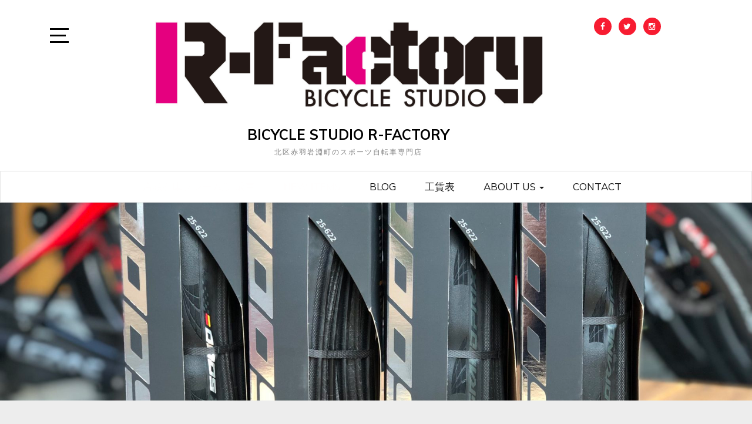

--- FILE ---
content_type: text/html; charset=UTF-8
request_url: https://r-factory46.com/2019/02/10/continental-gp5000/
body_size: 20238
content:
<!doctype html>
<html dir="ltr" lang="ja" prefix="og: https://ogp.me/ns#">

<head>
	<meta charset="UTF-8">
	<link rel="profile" href="http://gmpg.org/xfn/11">
    <meta http-equiv="X-UA-Compatible" content="IE=edge">
    <meta name="viewport" content="width=device-width, initial-scale=1">
	<title>Continental “GP5000” | BICYCLE STUDIO R-FACTORY</title>
	<style>img:is([sizes="auto" i], [sizes^="auto," i]) { contain-intrinsic-size: 3000px 1500px }</style>
	
		<!-- All in One SEO 4.8.7 - aioseo.com -->
	<meta name="robots" content="max-image-preview:large" />
	<meta name="author" content="Taiki_Endo"/>
	<link rel="canonical" href="https://r-factory46.com/2019/02/10/continental-gp5000/" />
	<meta name="generator" content="All in One SEO (AIOSEO) 4.8.7" />
		<meta property="og:locale" content="ja_JP" />
		<meta property="og:site_name" content="BICYCLE STUDIO R-FACTORY" />
		<meta property="og:type" content="article" />
		<meta property="og:title" content="Continental “GP5000” | BICYCLE STUDIO R-FACTORY" />
		<meta property="og:url" content="https://r-factory46.com/2019/02/10/continental-gp5000/" />
		<meta property="og:image" content="https://r-factory46.com/wp-content/uploads/2019/02/img_5366.jpg" />
		<meta property="og:image:secure_url" content="https://r-factory46.com/wp-content/uploads/2019/02/img_5366.jpg" />
		<meta property="og:image:width" content="4032" />
		<meta property="og:image:height" content="3024" />
		<meta property="article:published_time" content="2019-02-10T00:43:35+00:00" />
		<meta property="article:modified_time" content="2019-02-10T00:43:35+00:00" />
		<meta name="twitter:card" content="summary_large_image" />
		<meta name="twitter:title" content="Continental “GP5000” | BICYCLE STUDIO R-FACTORY" />
		<meta name="twitter:image" content="https://r-factory46.com/wp-content/uploads/2019/02/img_5366.jpg" />
		<script type="application/ld+json" class="aioseo-schema">
			{"@context":"https:\/\/schema.org","@graph":[{"@type":"Article","@id":"https:\/\/r-factory46.com\/2019\/02\/10\/continental-gp5000\/#article","name":"Continental \u201cGP5000\u201d | BICYCLE STUDIO R-FACTORY","headline":"Continental &#8220;GP5000&#8221;","author":{"@id":"https:\/\/r-factory46.com\/author\/taiki_endo\/#author"},"publisher":{"@id":"https:\/\/r-factory46.com\/#organization"},"image":{"@type":"ImageObject","url":"https:\/\/r-factory46.com\/wp-content\/uploads\/2019\/02\/img_5366.jpg","width":4032,"height":3024},"datePublished":"2019-02-10T09:43:35+09:00","dateModified":"2019-02-10T09:43:35+09:00","inLanguage":"ja","mainEntityOfPage":{"@id":"https:\/\/r-factory46.com\/2019\/02\/10\/continental-gp5000\/#webpage"},"isPartOf":{"@id":"https:\/\/r-factory46.com\/2019\/02\/10\/continental-gp5000\/#webpage"},"articleSection":"\u30bf\u30a4\u30e4, \u65b0\u7740\uff06\u518d\u5165\u8377, \u6a5f\u6750, \u30b3\u30f3\u30c1\u30cd\u30f3\u30bf\u30eb, \u30ed\u30fc\u30c9\u30d0\u30a4\u30af, \u30ed\u30fc\u30c9\u30ec\u30fc\u30b5\u30fc, \u5317\u533a, \u6771\u4eac, \u81ea\u8ee2\u8eca, \u81ea\u8ee2\u8eca\u5c4b, \u8d64\u7fbd"},{"@type":"BreadcrumbList","@id":"https:\/\/r-factory46.com\/2019\/02\/10\/continental-gp5000\/#breadcrumblist","itemListElement":[{"@type":"ListItem","@id":"https:\/\/r-factory46.com#listItem","position":1,"name":"\u30db\u30fc\u30e0","item":"https:\/\/r-factory46.com","nextItem":{"@type":"ListItem","@id":"https:\/\/r-factory46.com\/category\/%e6%a9%9f%e6%9d%90\/#listItem","name":"\u6a5f\u6750"}},{"@type":"ListItem","@id":"https:\/\/r-factory46.com\/category\/%e6%a9%9f%e6%9d%90\/#listItem","position":2,"name":"\u6a5f\u6750","item":"https:\/\/r-factory46.com\/category\/%e6%a9%9f%e6%9d%90\/","nextItem":{"@type":"ListItem","@id":"https:\/\/r-factory46.com\/2019\/02\/10\/continental-gp5000\/#listItem","name":"Continental &#8220;GP5000&#8221;"},"previousItem":{"@type":"ListItem","@id":"https:\/\/r-factory46.com#listItem","name":"\u30db\u30fc\u30e0"}},{"@type":"ListItem","@id":"https:\/\/r-factory46.com\/2019\/02\/10\/continental-gp5000\/#listItem","position":3,"name":"Continental &#8220;GP5000&#8221;","previousItem":{"@type":"ListItem","@id":"https:\/\/r-factory46.com\/category\/%e6%a9%9f%e6%9d%90\/#listItem","name":"\u6a5f\u6750"}}]},{"@type":"Organization","@id":"https:\/\/r-factory46.com\/#organization","name":"BICYCLE STUDIO R-FACTORY","description":"\u5317\u533a\u8d64\u7fbd\u5ca9\u6df5\u753a\u306e\u30b9\u30dd\u30fc\u30c4\u81ea\u8ee2\u8eca\u5c02\u9580\u5e97","url":"https:\/\/r-factory46.com\/","logo":{"@type":"ImageObject","url":"https:\/\/r-factory46.com\/wp-content\/uploads\/2018\/03\/cropped-A30AA92A-E3B3-4DC7-B9E6-96DDEE040A65.jpeg","@id":"https:\/\/r-factory46.com\/2019\/02\/10\/continental-gp5000\/#organizationLogo","width":1484,"height":375},"image":{"@id":"https:\/\/r-factory46.com\/2019\/02\/10\/continental-gp5000\/#organizationLogo"}},{"@type":"Person","@id":"https:\/\/r-factory46.com\/author\/taiki_endo\/#author","url":"https:\/\/r-factory46.com\/author\/taiki_endo\/","name":"Taiki_Endo","image":{"@type":"ImageObject","@id":"https:\/\/r-factory46.com\/2019\/02\/10\/continental-gp5000\/#authorImage","url":"https:\/\/secure.gravatar.com\/avatar\/5a4dda46b9f8ea100d4161593826a3ae952573aa68c7ac00b8ba78cbbc2a4307?s=96&d=mm&r=g","width":96,"height":96,"caption":"Taiki_Endo"}},{"@type":"WebPage","@id":"https:\/\/r-factory46.com\/2019\/02\/10\/continental-gp5000\/#webpage","url":"https:\/\/r-factory46.com\/2019\/02\/10\/continental-gp5000\/","name":"Continental \u201cGP5000\u201d | BICYCLE STUDIO R-FACTORY","inLanguage":"ja","isPartOf":{"@id":"https:\/\/r-factory46.com\/#website"},"breadcrumb":{"@id":"https:\/\/r-factory46.com\/2019\/02\/10\/continental-gp5000\/#breadcrumblist"},"author":{"@id":"https:\/\/r-factory46.com\/author\/taiki_endo\/#author"},"creator":{"@id":"https:\/\/r-factory46.com\/author\/taiki_endo\/#author"},"image":{"@type":"ImageObject","url":"https:\/\/r-factory46.com\/wp-content\/uploads\/2019\/02\/img_5366.jpg","@id":"https:\/\/r-factory46.com\/2019\/02\/10\/continental-gp5000\/#mainImage","width":4032,"height":3024},"primaryImageOfPage":{"@id":"https:\/\/r-factory46.com\/2019\/02\/10\/continental-gp5000\/#mainImage"},"datePublished":"2019-02-10T09:43:35+09:00","dateModified":"2019-02-10T09:43:35+09:00"},{"@type":"WebSite","@id":"https:\/\/r-factory46.com\/#website","url":"https:\/\/r-factory46.com\/","name":"BICYCLE STUDIO R-FACTORY","description":"\u5317\u533a\u8d64\u7fbd\u5ca9\u6df5\u753a\u306e\u30b9\u30dd\u30fc\u30c4\u81ea\u8ee2\u8eca\u5c02\u9580\u5e97","inLanguage":"ja","publisher":{"@id":"https:\/\/r-factory46.com\/#organization"}}]}
		</script>
		<!-- All in One SEO -->

<link rel='dns-prefetch' href='//webfonts.xserver.jp' />
<link rel='dns-prefetch' href='//static.addtoany.com' />
<link rel='dns-prefetch' href='//secure.gravatar.com' />
<link rel='dns-prefetch' href='//stats.wp.com' />
<link rel='dns-prefetch' href='//fonts.googleapis.com' />
<link rel='dns-prefetch' href='//v0.wordpress.com' />
<link rel='preconnect' href='//c0.wp.com' />
<link rel="alternate" type="application/rss+xml" title="BICYCLE STUDIO R-FACTORY &raquo; フィード" href="https://r-factory46.com/feed/" />
<link rel="alternate" type="application/rss+xml" title="BICYCLE STUDIO R-FACTORY &raquo; コメントフィード" href="https://r-factory46.com/comments/feed/" />
<script type="text/javascript">
/* <![CDATA[ */
window._wpemojiSettings = {"baseUrl":"https:\/\/s.w.org\/images\/core\/emoji\/16.0.1\/72x72\/","ext":".png","svgUrl":"https:\/\/s.w.org\/images\/core\/emoji\/16.0.1\/svg\/","svgExt":".svg","source":{"concatemoji":"https:\/\/r-factory46.com\/wp-includes\/js\/wp-emoji-release.min.js?ver=6.8.3"}};
/*! This file is auto-generated */
!function(s,n){var o,i,e;function c(e){try{var t={supportTests:e,timestamp:(new Date).valueOf()};sessionStorage.setItem(o,JSON.stringify(t))}catch(e){}}function p(e,t,n){e.clearRect(0,0,e.canvas.width,e.canvas.height),e.fillText(t,0,0);var t=new Uint32Array(e.getImageData(0,0,e.canvas.width,e.canvas.height).data),a=(e.clearRect(0,0,e.canvas.width,e.canvas.height),e.fillText(n,0,0),new Uint32Array(e.getImageData(0,0,e.canvas.width,e.canvas.height).data));return t.every(function(e,t){return e===a[t]})}function u(e,t){e.clearRect(0,0,e.canvas.width,e.canvas.height),e.fillText(t,0,0);for(var n=e.getImageData(16,16,1,1),a=0;a<n.data.length;a++)if(0!==n.data[a])return!1;return!0}function f(e,t,n,a){switch(t){case"flag":return n(e,"\ud83c\udff3\ufe0f\u200d\u26a7\ufe0f","\ud83c\udff3\ufe0f\u200b\u26a7\ufe0f")?!1:!n(e,"\ud83c\udde8\ud83c\uddf6","\ud83c\udde8\u200b\ud83c\uddf6")&&!n(e,"\ud83c\udff4\udb40\udc67\udb40\udc62\udb40\udc65\udb40\udc6e\udb40\udc67\udb40\udc7f","\ud83c\udff4\u200b\udb40\udc67\u200b\udb40\udc62\u200b\udb40\udc65\u200b\udb40\udc6e\u200b\udb40\udc67\u200b\udb40\udc7f");case"emoji":return!a(e,"\ud83e\udedf")}return!1}function g(e,t,n,a){var r="undefined"!=typeof WorkerGlobalScope&&self instanceof WorkerGlobalScope?new OffscreenCanvas(300,150):s.createElement("canvas"),o=r.getContext("2d",{willReadFrequently:!0}),i=(o.textBaseline="top",o.font="600 32px Arial",{});return e.forEach(function(e){i[e]=t(o,e,n,a)}),i}function t(e){var t=s.createElement("script");t.src=e,t.defer=!0,s.head.appendChild(t)}"undefined"!=typeof Promise&&(o="wpEmojiSettingsSupports",i=["flag","emoji"],n.supports={everything:!0,everythingExceptFlag:!0},e=new Promise(function(e){s.addEventListener("DOMContentLoaded",e,{once:!0})}),new Promise(function(t){var n=function(){try{var e=JSON.parse(sessionStorage.getItem(o));if("object"==typeof e&&"number"==typeof e.timestamp&&(new Date).valueOf()<e.timestamp+604800&&"object"==typeof e.supportTests)return e.supportTests}catch(e){}return null}();if(!n){if("undefined"!=typeof Worker&&"undefined"!=typeof OffscreenCanvas&&"undefined"!=typeof URL&&URL.createObjectURL&&"undefined"!=typeof Blob)try{var e="postMessage("+g.toString()+"("+[JSON.stringify(i),f.toString(),p.toString(),u.toString()].join(",")+"));",a=new Blob([e],{type:"text/javascript"}),r=new Worker(URL.createObjectURL(a),{name:"wpTestEmojiSupports"});return void(r.onmessage=function(e){c(n=e.data),r.terminate(),t(n)})}catch(e){}c(n=g(i,f,p,u))}t(n)}).then(function(e){for(var t in e)n.supports[t]=e[t],n.supports.everything=n.supports.everything&&n.supports[t],"flag"!==t&&(n.supports.everythingExceptFlag=n.supports.everythingExceptFlag&&n.supports[t]);n.supports.everythingExceptFlag=n.supports.everythingExceptFlag&&!n.supports.flag,n.DOMReady=!1,n.readyCallback=function(){n.DOMReady=!0}}).then(function(){return e}).then(function(){var e;n.supports.everything||(n.readyCallback(),(e=n.source||{}).concatemoji?t(e.concatemoji):e.wpemoji&&e.twemoji&&(t(e.twemoji),t(e.wpemoji)))}))}((window,document),window._wpemojiSettings);
/* ]]> */
</script>
<style id='wp-emoji-styles-inline-css' type='text/css'>

	img.wp-smiley, img.emoji {
		display: inline !important;
		border: none !important;
		box-shadow: none !important;
		height: 1em !important;
		width: 1em !important;
		margin: 0 0.07em !important;
		vertical-align: -0.1em !important;
		background: none !important;
		padding: 0 !important;
	}
</style>
<link rel='stylesheet' id='wp-block-library-css' href='https://c0.wp.com/c/6.8.3/wp-includes/css/dist/block-library/style.min.css' type='text/css' media='all' />
<style id='classic-theme-styles-inline-css' type='text/css'>
/*! This file is auto-generated */
.wp-block-button__link{color:#fff;background-color:#32373c;border-radius:9999px;box-shadow:none;text-decoration:none;padding:calc(.667em + 2px) calc(1.333em + 2px);font-size:1.125em}.wp-block-file__button{background:#32373c;color:#fff;text-decoration:none}
</style>
<link rel='stylesheet' id='mediaelement-css' href='https://c0.wp.com/c/6.8.3/wp-includes/js/mediaelement/mediaelementplayer-legacy.min.css' type='text/css' media='all' />
<link rel='stylesheet' id='wp-mediaelement-css' href='https://c0.wp.com/c/6.8.3/wp-includes/js/mediaelement/wp-mediaelement.min.css' type='text/css' media='all' />
<style id='jetpack-sharing-buttons-style-inline-css' type='text/css'>
.jetpack-sharing-buttons__services-list{display:flex;flex-direction:row;flex-wrap:wrap;gap:0;list-style-type:none;margin:5px;padding:0}.jetpack-sharing-buttons__services-list.has-small-icon-size{font-size:12px}.jetpack-sharing-buttons__services-list.has-normal-icon-size{font-size:16px}.jetpack-sharing-buttons__services-list.has-large-icon-size{font-size:24px}.jetpack-sharing-buttons__services-list.has-huge-icon-size{font-size:36px}@media print{.jetpack-sharing-buttons__services-list{display:none!important}}.editor-styles-wrapper .wp-block-jetpack-sharing-buttons{gap:0;padding-inline-start:0}ul.jetpack-sharing-buttons__services-list.has-background{padding:1.25em 2.375em}
</style>
<style id='global-styles-inline-css' type='text/css'>
:root{--wp--preset--aspect-ratio--square: 1;--wp--preset--aspect-ratio--4-3: 4/3;--wp--preset--aspect-ratio--3-4: 3/4;--wp--preset--aspect-ratio--3-2: 3/2;--wp--preset--aspect-ratio--2-3: 2/3;--wp--preset--aspect-ratio--16-9: 16/9;--wp--preset--aspect-ratio--9-16: 9/16;--wp--preset--color--black: #000000;--wp--preset--color--cyan-bluish-gray: #abb8c3;--wp--preset--color--white: #ffffff;--wp--preset--color--pale-pink: #f78da7;--wp--preset--color--vivid-red: #cf2e2e;--wp--preset--color--luminous-vivid-orange: #ff6900;--wp--preset--color--luminous-vivid-amber: #fcb900;--wp--preset--color--light-green-cyan: #7bdcb5;--wp--preset--color--vivid-green-cyan: #00d084;--wp--preset--color--pale-cyan-blue: #8ed1fc;--wp--preset--color--vivid-cyan-blue: #0693e3;--wp--preset--color--vivid-purple: #9b51e0;--wp--preset--gradient--vivid-cyan-blue-to-vivid-purple: linear-gradient(135deg,rgba(6,147,227,1) 0%,rgb(155,81,224) 100%);--wp--preset--gradient--light-green-cyan-to-vivid-green-cyan: linear-gradient(135deg,rgb(122,220,180) 0%,rgb(0,208,130) 100%);--wp--preset--gradient--luminous-vivid-amber-to-luminous-vivid-orange: linear-gradient(135deg,rgba(252,185,0,1) 0%,rgba(255,105,0,1) 100%);--wp--preset--gradient--luminous-vivid-orange-to-vivid-red: linear-gradient(135deg,rgba(255,105,0,1) 0%,rgb(207,46,46) 100%);--wp--preset--gradient--very-light-gray-to-cyan-bluish-gray: linear-gradient(135deg,rgb(238,238,238) 0%,rgb(169,184,195) 100%);--wp--preset--gradient--cool-to-warm-spectrum: linear-gradient(135deg,rgb(74,234,220) 0%,rgb(151,120,209) 20%,rgb(207,42,186) 40%,rgb(238,44,130) 60%,rgb(251,105,98) 80%,rgb(254,248,76) 100%);--wp--preset--gradient--blush-light-purple: linear-gradient(135deg,rgb(255,206,236) 0%,rgb(152,150,240) 100%);--wp--preset--gradient--blush-bordeaux: linear-gradient(135deg,rgb(254,205,165) 0%,rgb(254,45,45) 50%,rgb(107,0,62) 100%);--wp--preset--gradient--luminous-dusk: linear-gradient(135deg,rgb(255,203,112) 0%,rgb(199,81,192) 50%,rgb(65,88,208) 100%);--wp--preset--gradient--pale-ocean: linear-gradient(135deg,rgb(255,245,203) 0%,rgb(182,227,212) 50%,rgb(51,167,181) 100%);--wp--preset--gradient--electric-grass: linear-gradient(135deg,rgb(202,248,128) 0%,rgb(113,206,126) 100%);--wp--preset--gradient--midnight: linear-gradient(135deg,rgb(2,3,129) 0%,rgb(40,116,252) 100%);--wp--preset--font-size--small: 13px;--wp--preset--font-size--medium: 20px;--wp--preset--font-size--large: 36px;--wp--preset--font-size--x-large: 42px;--wp--preset--spacing--20: 0.44rem;--wp--preset--spacing--30: 0.67rem;--wp--preset--spacing--40: 1rem;--wp--preset--spacing--50: 1.5rem;--wp--preset--spacing--60: 2.25rem;--wp--preset--spacing--70: 3.38rem;--wp--preset--spacing--80: 5.06rem;--wp--preset--shadow--natural: 6px 6px 9px rgba(0, 0, 0, 0.2);--wp--preset--shadow--deep: 12px 12px 50px rgba(0, 0, 0, 0.4);--wp--preset--shadow--sharp: 6px 6px 0px rgba(0, 0, 0, 0.2);--wp--preset--shadow--outlined: 6px 6px 0px -3px rgba(255, 255, 255, 1), 6px 6px rgba(0, 0, 0, 1);--wp--preset--shadow--crisp: 6px 6px 0px rgba(0, 0, 0, 1);}:where(.is-layout-flex){gap: 0.5em;}:where(.is-layout-grid){gap: 0.5em;}body .is-layout-flex{display: flex;}.is-layout-flex{flex-wrap: wrap;align-items: center;}.is-layout-flex > :is(*, div){margin: 0;}body .is-layout-grid{display: grid;}.is-layout-grid > :is(*, div){margin: 0;}:where(.wp-block-columns.is-layout-flex){gap: 2em;}:where(.wp-block-columns.is-layout-grid){gap: 2em;}:where(.wp-block-post-template.is-layout-flex){gap: 1.25em;}:where(.wp-block-post-template.is-layout-grid){gap: 1.25em;}.has-black-color{color: var(--wp--preset--color--black) !important;}.has-cyan-bluish-gray-color{color: var(--wp--preset--color--cyan-bluish-gray) !important;}.has-white-color{color: var(--wp--preset--color--white) !important;}.has-pale-pink-color{color: var(--wp--preset--color--pale-pink) !important;}.has-vivid-red-color{color: var(--wp--preset--color--vivid-red) !important;}.has-luminous-vivid-orange-color{color: var(--wp--preset--color--luminous-vivid-orange) !important;}.has-luminous-vivid-amber-color{color: var(--wp--preset--color--luminous-vivid-amber) !important;}.has-light-green-cyan-color{color: var(--wp--preset--color--light-green-cyan) !important;}.has-vivid-green-cyan-color{color: var(--wp--preset--color--vivid-green-cyan) !important;}.has-pale-cyan-blue-color{color: var(--wp--preset--color--pale-cyan-blue) !important;}.has-vivid-cyan-blue-color{color: var(--wp--preset--color--vivid-cyan-blue) !important;}.has-vivid-purple-color{color: var(--wp--preset--color--vivid-purple) !important;}.has-black-background-color{background-color: var(--wp--preset--color--black) !important;}.has-cyan-bluish-gray-background-color{background-color: var(--wp--preset--color--cyan-bluish-gray) !important;}.has-white-background-color{background-color: var(--wp--preset--color--white) !important;}.has-pale-pink-background-color{background-color: var(--wp--preset--color--pale-pink) !important;}.has-vivid-red-background-color{background-color: var(--wp--preset--color--vivid-red) !important;}.has-luminous-vivid-orange-background-color{background-color: var(--wp--preset--color--luminous-vivid-orange) !important;}.has-luminous-vivid-amber-background-color{background-color: var(--wp--preset--color--luminous-vivid-amber) !important;}.has-light-green-cyan-background-color{background-color: var(--wp--preset--color--light-green-cyan) !important;}.has-vivid-green-cyan-background-color{background-color: var(--wp--preset--color--vivid-green-cyan) !important;}.has-pale-cyan-blue-background-color{background-color: var(--wp--preset--color--pale-cyan-blue) !important;}.has-vivid-cyan-blue-background-color{background-color: var(--wp--preset--color--vivid-cyan-blue) !important;}.has-vivid-purple-background-color{background-color: var(--wp--preset--color--vivid-purple) !important;}.has-black-border-color{border-color: var(--wp--preset--color--black) !important;}.has-cyan-bluish-gray-border-color{border-color: var(--wp--preset--color--cyan-bluish-gray) !important;}.has-white-border-color{border-color: var(--wp--preset--color--white) !important;}.has-pale-pink-border-color{border-color: var(--wp--preset--color--pale-pink) !important;}.has-vivid-red-border-color{border-color: var(--wp--preset--color--vivid-red) !important;}.has-luminous-vivid-orange-border-color{border-color: var(--wp--preset--color--luminous-vivid-orange) !important;}.has-luminous-vivid-amber-border-color{border-color: var(--wp--preset--color--luminous-vivid-amber) !important;}.has-light-green-cyan-border-color{border-color: var(--wp--preset--color--light-green-cyan) !important;}.has-vivid-green-cyan-border-color{border-color: var(--wp--preset--color--vivid-green-cyan) !important;}.has-pale-cyan-blue-border-color{border-color: var(--wp--preset--color--pale-cyan-blue) !important;}.has-vivid-cyan-blue-border-color{border-color: var(--wp--preset--color--vivid-cyan-blue) !important;}.has-vivid-purple-border-color{border-color: var(--wp--preset--color--vivid-purple) !important;}.has-vivid-cyan-blue-to-vivid-purple-gradient-background{background: var(--wp--preset--gradient--vivid-cyan-blue-to-vivid-purple) !important;}.has-light-green-cyan-to-vivid-green-cyan-gradient-background{background: var(--wp--preset--gradient--light-green-cyan-to-vivid-green-cyan) !important;}.has-luminous-vivid-amber-to-luminous-vivid-orange-gradient-background{background: var(--wp--preset--gradient--luminous-vivid-amber-to-luminous-vivid-orange) !important;}.has-luminous-vivid-orange-to-vivid-red-gradient-background{background: var(--wp--preset--gradient--luminous-vivid-orange-to-vivid-red) !important;}.has-very-light-gray-to-cyan-bluish-gray-gradient-background{background: var(--wp--preset--gradient--very-light-gray-to-cyan-bluish-gray) !important;}.has-cool-to-warm-spectrum-gradient-background{background: var(--wp--preset--gradient--cool-to-warm-spectrum) !important;}.has-blush-light-purple-gradient-background{background: var(--wp--preset--gradient--blush-light-purple) !important;}.has-blush-bordeaux-gradient-background{background: var(--wp--preset--gradient--blush-bordeaux) !important;}.has-luminous-dusk-gradient-background{background: var(--wp--preset--gradient--luminous-dusk) !important;}.has-pale-ocean-gradient-background{background: var(--wp--preset--gradient--pale-ocean) !important;}.has-electric-grass-gradient-background{background: var(--wp--preset--gradient--electric-grass) !important;}.has-midnight-gradient-background{background: var(--wp--preset--gradient--midnight) !important;}.has-small-font-size{font-size: var(--wp--preset--font-size--small) !important;}.has-medium-font-size{font-size: var(--wp--preset--font-size--medium) !important;}.has-large-font-size{font-size: var(--wp--preset--font-size--large) !important;}.has-x-large-font-size{font-size: var(--wp--preset--font-size--x-large) !important;}
:where(.wp-block-post-template.is-layout-flex){gap: 1.25em;}:where(.wp-block-post-template.is-layout-grid){gap: 1.25em;}
:where(.wp-block-columns.is-layout-flex){gap: 2em;}:where(.wp-block-columns.is-layout-grid){gap: 2em;}
:root :where(.wp-block-pullquote){font-size: 1.5em;line-height: 1.6;}
</style>
<link rel='stylesheet' id='biz-cal-style-css' href='https://r-factory46.com/wp-content/plugins/biz-calendar/biz-cal.css?ver=2.2.0' type='text/css' media='all' />
<link rel='stylesheet' id='contact-form-7-css' href='https://r-factory46.com/wp-content/plugins/contact-form-7/includes/css/styles.css?ver=5.7.7' type='text/css' media='all' />
<link rel='stylesheet' id='pz-linkcard-css' href='//r-factory46.com/wp-content/uploads/pz-linkcard/style.css?ver=2.5.5.1' type='text/css' media='all' />
<link rel='stylesheet' id='ez-toc-css' href='https://r-factory46.com/wp-content/plugins/easy-table-of-contents/assets/css/screen.min.css?ver=2.0.76' type='text/css' media='all' />
<style id='ez-toc-inline-css' type='text/css'>
div#ez-toc-container .ez-toc-title {font-size: 100%;}div#ez-toc-container .ez-toc-title {font-weight: 500;}div#ez-toc-container ul li , div#ez-toc-container ul li a {font-size: 80%;}div#ez-toc-container ul li , div#ez-toc-container ul li a {font-weight: 500;}div#ez-toc-container nav ul ul li {font-size: 90%;}
.ez-toc-container-direction {direction: ltr;}.ez-toc-counter ul {direction: ltr;counter-reset: item ;}.ez-toc-counter nav ul li a::before {content: counter(item, numeric) '. ';margin-right: .2em; counter-increment: item;flex-grow: 0;flex-shrink: 0;float: left; }.ez-toc-widget-direction {direction: ltr;}.ez-toc-widget-container ul {direction: ltr;counter-reset: item ;}.ez-toc-widget-container nav ul li a::before {content: counter(item, numeric) '. ';margin-right: .2em; counter-increment: item;flex-grow: 0;flex-shrink: 0;float: left; }
</style>
<link rel='stylesheet' id='mamahack_style-css' href='https://r-factory46.com/wp-content/plugins/like-me-if-you-like-this-article/css/mamahack.css?ver=6.8.3' type='text/css' media='all' />
<link rel='stylesheet' id='bootstrap-css' href='https://r-factory46.com/wp-content/themes/marinate/css/bootstrap.css?ver=6.8.3' type='text/css' media='all' />
<link rel='stylesheet' id='font-awesome-css' href='https://r-factory46.com/wp-content/themes/marinate/css/font-awesome.css?ver=6.8.3' type='text/css' media='all' />
<link rel='stylesheet' id='pushy-css' href='https://r-factory46.com/wp-content/themes/marinate/css/pushy.css?ver=6.8.3' type='text/css' media='all' />
<link rel='stylesheet' id='marinate-style-css' href='https://r-factory46.com/wp-content/themes/marinate/style.css?ver=6.8.3' type='text/css' media='all' />
<link rel='stylesheet' id='marinate-fonts-css' href='https://fonts.googleapis.com/css?family=Muli%3A400%2C400i%2C700%2C700i%7CNunito%3A400%2C600%2C700&#038;subset=latin%2Clatin-ext' type='text/css' media='all' />
<style id='jetpack_facebook_likebox-inline-css' type='text/css'>
.widget_facebook_likebox {
	overflow: hidden;
}

</style>
<link rel='stylesheet' id='addtoany-css' href='https://r-factory46.com/wp-content/plugins/add-to-any/addtoany.min.css?ver=1.16' type='text/css' media='all' />
<script type="text/javascript" src="https://c0.wp.com/c/6.8.3/wp-includes/js/jquery/jquery.min.js" id="jquery-core-js"></script>
<script type="text/javascript" src="https://c0.wp.com/c/6.8.3/wp-includes/js/jquery/jquery-migrate.min.js" id="jquery-migrate-js"></script>
<script type="text/javascript" src="//webfonts.xserver.jp/js/xserverv3.js?fadein=0&amp;ver=2.0.8" id="typesquare_std-js"></script>
<script type="text/javascript" id="addtoany-core-js-before">
/* <![CDATA[ */
window.a2a_config=window.a2a_config||{};a2a_config.callbacks=[];a2a_config.overlays=[];a2a_config.templates={};a2a_localize = {
	Share: "共有",
	Save: "ブックマーク",
	Subscribe: "購読",
	Email: "メール",
	Bookmark: "ブックマーク",
	ShowAll: "すべて表示する",
	ShowLess: "小さく表示する",
	FindServices: "サービスを探す",
	FindAnyServiceToAddTo: "追加するサービスを今すぐ探す",
	PoweredBy: "Powered by",
	ShareViaEmail: "メールでシェアする",
	SubscribeViaEmail: "メールで購読する",
	BookmarkInYourBrowser: "ブラウザにブックマーク",
	BookmarkInstructions: "このページをブックマークするには、 Ctrl+D または \u2318+D を押下。",
	AddToYourFavorites: "お気に入りに追加",
	SendFromWebOrProgram: "任意のメールアドレスまたはメールプログラムから送信",
	EmailProgram: "メールプログラム",
	More: "詳細&#8230;",
	ThanksForSharing: "共有ありがとうございます !",
	ThanksForFollowing: "フォローありがとうございます !"
};
/* ]]> */
</script>
<script type="text/javascript" defer src="https://static.addtoany.com/menu/page.js" id="addtoany-core-js"></script>
<script type="text/javascript" defer src="https://r-factory46.com/wp-content/plugins/add-to-any/addtoany.min.js?ver=1.1" id="addtoany-jquery-js"></script>
<script type="text/javascript" id="biz-cal-script-js-extra">
/* <![CDATA[ */
var bizcalOptions = {"holiday_title":"\u5b9a\u4f11\u65e5","tue":"on","wed":"on","temp_holidays":"","temp_weekdays":"","eventday_title":"\u795d\u65e5\u55b6\u696d\u6642\u9593","eventday_url":"","eventdays":"2023-04-29\r\n2023-04-30\r\n2023-05-01\r\n2023-05-04\r\n2023-05-05\r\n2023-05-06\r\n2023-5-07\r\n","month_limit":"\u5236\u9650\u306a\u3057","nextmonthlimit":"12","prevmonthlimit":"12","plugindir":"https:\/\/r-factory46.com\/wp-content\/plugins\/biz-calendar\/","national_holiday":""};
/* ]]> */
</script>
<script type="text/javascript" src="https://r-factory46.com/wp-content/plugins/biz-calendar/calendar.js?ver=2.2.0" id="biz-cal-script-js"></script>
<link rel="https://api.w.org/" href="https://r-factory46.com/wp-json/" /><link rel="alternate" title="JSON" type="application/json" href="https://r-factory46.com/wp-json/wp/v2/posts/6723" /><link rel="EditURI" type="application/rsd+xml" title="RSD" href="https://r-factory46.com/xmlrpc.php?rsd" />
<meta name="generator" content="WordPress 6.8.3" />
<link rel='shortlink' href='https://wp.me/p9MA5c-1Kr' />
<link rel="alternate" title="oEmbed (JSON)" type="application/json+oembed" href="https://r-factory46.com/wp-json/oembed/1.0/embed?url=https%3A%2F%2Fr-factory46.com%2F2019%2F02%2F10%2Fcontinental-gp5000%2F" />
<link rel="alternate" title="oEmbed (XML)" type="text/xml+oembed" href="https://r-factory46.com/wp-json/oembed/1.0/embed?url=https%3A%2F%2Fr-factory46.com%2F2019%2F02%2F10%2Fcontinental-gp5000%2F&#038;format=xml" />
	<style>img#wpstats{display:none}</style>
		<style type="text/css" id="custom-background-css">
body.custom-background { background-color: #ededed; }
</style>
		<style type="text/css">
		/*<!-- rtoc -->*/
		.rtoc-mokuji-content {
			background-color: ;
		}

		.rtoc-mokuji-content.frame1 {
			border: 1px solid ;
		}

		.rtoc-mokuji-content #rtoc-mokuji-title {
			color: ;
		}

		.rtoc-mokuji-content .rtoc-mokuji li>a {
			color: ;
		}

		.rtoc-mokuji-content .mokuji_ul.level-1>.rtoc-item::before {
			background-color:  !important;
		}

		.rtoc-mokuji-content .mokuji_ul.level-2>.rtoc-item::before {
			background-color:  !important;
		}

		.rtoc-mokuji-content.frame2::before,
		.rtoc-mokuji-content.frame3,
		.rtoc-mokuji-content.frame4,
		.rtoc-mokuji-content.frame5 {
			border-color:  !important;
		}

		.rtoc-mokuji-content.frame5::before,
		.rtoc-mokuji-content.frame5::after {
			background-color: ;
		}

		.widget_block #rtoc-mokuji-widget-wrapper .rtoc-mokuji.level-1 .rtoc-item.rtoc-current:after,
		.widget #rtoc-mokuji-widget-wrapper .rtoc-mokuji.level-1 .rtoc-item.rtoc-current:after,
		#scrollad #rtoc-mokuji-widget-wrapper .rtoc-mokuji.level-1 .rtoc-item.rtoc-current:after,
		#sideBarTracking #rtoc-mokuji-widget-wrapper .rtoc-mokuji.level-1 .rtoc-item.rtoc-current:after {
			background-color:  !important;
		}

		.cls-1,
		.cls-2 {
			stroke: ;
		}

		.rtoc-mokuji-content .decimal_ol.level-2>.rtoc-item::before,
		.rtoc-mokuji-content .mokuji_ol.level-2>.rtoc-item::before,
		.rtoc-mokuji-content .decimal_ol.level-2>.rtoc-item::after,
		.rtoc-mokuji-content .decimal_ol.level-2>.rtoc-item::after {
			color: ;
			background-color: ;
		}

		.rtoc-mokuji-content .rtoc-mokuji.level-1>.rtoc-item::before {
			color: ;
		}

		.rtoc-mokuji-content .decimal_ol>.rtoc-item::after {
			background-color: ;
		}

		.rtoc-mokuji-content .decimal_ol>.rtoc-item::before {
			color: ;
		}

		/*rtoc_return*/
		#rtoc_return a::before {
			background-image: url(https://r-factory46.com/wp-content/plugins/rich-table-of-content/include/../img/rtoc_return.png);
		}

		#rtoc_return a {
			background-color:  !important;
		}

		/* アクセントポイント */
		.rtoc-mokuji-content .level-1>.rtoc-item #rtocAC.accent-point::after {
			background-color: ;
		}

		.rtoc-mokuji-content .level-2>.rtoc-item #rtocAC.accent-point::after {
			background-color: ;
		}
		.rtoc-mokuji-content.frame6,
		.rtoc-mokuji-content.frame7::before,
		.rtoc-mokuji-content.frame8::before {
			border-color: ;
		}

		.rtoc-mokuji-content.frame6 #rtoc-mokuji-title,
		.rtoc-mokuji-content.frame7 #rtoc-mokuji-title::after {
			background-color: ;
		}

		#rtoc-mokuji-wrapper.rtoc-mokuji-content.rtoc_h2_timeline .mokuji_ol.level-1>.rtoc-item::after,
		#rtoc-mokuji-wrapper.rtoc-mokuji-content.rtoc_h2_timeline .level-1.decimal_ol>.rtoc-item::after,
		#rtoc-mokuji-wrapper.rtoc-mokuji-content.rtoc_h3_timeline .mokuji_ol.level-2>.rtoc-item::after,
		#rtoc-mokuji-wrapper.rtoc-mokuji-content.rtoc_h3_timeline .mokuji_ol.level-2>.rtoc-item::after,
		.rtoc-mokuji-content.frame7 #rtoc-mokuji-title span::after {
			background-color: ;
		}

		.widget #rtoc-mokuji-wrapper.rtoc-mokuji-content.frame6 #rtoc-mokuji-title {
			color: ;
			background-color: ;
		}
	</style>
	<link rel="icon" href="https://r-factory46.com/wp-content/uploads/2018/04/cropped-logo_BL-32x32.jpg" sizes="32x32" />
<link rel="icon" href="https://r-factory46.com/wp-content/uploads/2018/04/cropped-logo_BL-192x192.jpg" sizes="192x192" />
<link rel="apple-touch-icon" href="https://r-factory46.com/wp-content/uploads/2018/04/cropped-logo_BL-180x180.jpg" />
<meta name="msapplication-TileImage" content="https://r-factory46.com/wp-content/uploads/2018/04/cropped-logo_BL-270x270.jpg" />
		<style type="text/css" id="wp-custom-css">
			.blinking{
 -webkit-animation:blink 1.0s ease-in-out infinite alternate;
 -moz-animation:blink 1.0s ease-in-out infinite alternate;
 animation:blink 1.0s ease-in-out infinite alternate;
}
@-webkit-keyframes blink{
    0% {opacity:0;}
    100% {opacity:1;}
}
@-moz-keyframes blink{
    0% {opacity:0;}
    100% {opacity:1;}
}
@keyframes blink{
    0% {opacity:0;}
    100% {opacity:1;}
}

.wpcf7 select, input[type="email"], input[type="text"], input[type="tel"],
textarea {
width: 96%;
font-size: 100%;
}

input[type="submit"] {
font-size: 100%;
}


h3{
padding: 10px;
border-bottom: dashed 2px 
 #e532c4;
}

h2{
padding: 5px;
position: relative;
}
h2::after{
content: "";
width:100%;
height:6px;
position: absolute;
left: 0;
bottom: 0;
background: linear-gradient(to right, #e532c4, rgba(255,255,255,0) 100%);
}


	div.btnLeft{
	    text-align: left;
	    float: left;
	}

	div.btnRight{
    	text-align: right;
	}


/*マウスオーバー*/
a:hover{ position:relative;top:3px ;left:3px; }
a:hover img{
opacity:0.5;
filter:alpha(opacity=50);
-ms-filter: “alpha( opacity=50 )”;
}		</style>
		    
    
</head>

<body class="wp-singular post-template-default single single-post postid-6723 single-format-standard custom-background wp-custom-logo wp-theme-marinate">
<div class="site-overlay"></div>
    <div id="page" class="hfeed site">
		<a class="skip-link screen-reader-text" href="#content">Skip to content</a>
        <header class="site-header" id="masthead">
        <div class="container">        
        
        	<div class="col-lg-2 col-md-2 col-sm-1 col-xs-1 pushmenu push">
				<a id="marinate-navbtn" class="menu-btn"><span><span class="screen-reader-text">Open Sidebar</span></span></a>                
            </div>
            
             <div class="site-branding col-lg-7 col-md-7 col-sm-10 col-xs-10">
					 <a href="https://r-factory46.com/" class="custom-logo-link" rel="home"><img width="1484" height="375" src="https://r-factory46.com/wp-content/uploads/2018/03/cropped-A30AA92A-E3B3-4DC7-B9E6-96DDEE040A65.jpeg" class="custom-logo" alt="BICYCLE STUDIO R-FACTORY" decoding="async" fetchpriority="high" srcset="https://r-factory46.com/wp-content/uploads/2018/03/cropped-A30AA92A-E3B3-4DC7-B9E6-96DDEE040A65.jpeg 1484w, https://r-factory46.com/wp-content/uploads/2018/03/cropped-A30AA92A-E3B3-4DC7-B9E6-96DDEE040A65-700x177.jpeg 700w, https://r-factory46.com/wp-content/uploads/2018/03/cropped-A30AA92A-E3B3-4DC7-B9E6-96DDEE040A65-768x194.jpeg 768w, https://r-factory46.com/wp-content/uploads/2018/03/cropped-A30AA92A-E3B3-4DC7-B9E6-96DDEE040A65-1024x259.jpeg 1024w" sizes="(max-width: 1484px) 100vw, 1484px" /></a>                    <h1 class="site-title"><a href="https://r-factory46.com/" rel="home">BICYCLE STUDIO R-FACTORY</a></h1>
                                                <p class="site-description">北区赤羽岩淵町のスポーツ自転車専門店</p>
                                  </div>        
              
        	<div class="col-lg-3 col-md-3 col-sm-12 col-xs-12 hidden-xs hidden-sm">           
                
				                    <ul class="social-networks">
                        <li><a class="facebook" href="https://www.facebook.com/r.factory46/"><i class="fa fa-facebook"></i></a></li>                        <li><a class="twitter" href="https://twitter.com/r_factory46"><i class="fa fa-twitter"></i></a></li>                                                <li><a class="instagram" href="https://www.instagram.com/r_factory46/"><i class="fa fa-instagram"></i></a></li>                                            </ul>
                                    
                
            </div>              
			</div>
			<div class="clearfix"></div>	
            <nav class="navbar navbar-default main-navigation hidden-xs hidden-sm" id="site-navigation">
		        <div class="container">                    

                    <!-- Brand and toggle get grouped for better mobile display -->
                    <div class="navbar-header">
                        <button type="button" class="navbar-toggle collapsed" data-toggle="collapse" data-target="#bs-example-navbar-collapse-1" aria-expanded="false">
                        <span class="sr-only">Toggle navigation</span>
                        <span class="icon-bar"></span>
                        <span class="icon-bar"></span>
                        <span class="icon-bar"></span>
                      </button>
                    </div>

                    <!-- Collect the nav links, forms, and other content for toggling -->
                    <div class="collapse navbar-collapse text-center" id="bs-example-navbar-collapse-1">                                                                   
						  <ul id="primary-menu" class="nav navbar-nav main-nav"><li itemscope="itemscope" itemtype="https://www.schema.org/SiteNavigationElement" id="menu-item-3840" class="menu-item menu-item-type-post_type menu-item-object-page menu-item-3840"><a title="店頭在庫フレーム/完成車" href="https://r-factory46.com/newrelease/"><span class="blinking"><font color="#ff1493"><strong>店頭在庫フレーム/完成車</strong></font></span></a></li>
<li itemscope="itemscope" itemtype="https://www.schema.org/SiteNavigationElement" id="menu-item-6398" class="menu-item menu-item-type-post_type menu-item-object-page menu-item-6398"><a title="NEW ITEMS" href="https://r-factory46.com/new-items/"><span class="blinking"><font color="#ff1493"><strong>NEW ITEMS</strong></font></span></a></li>
<li itemscope="itemscope" itemtype="https://www.schema.org/SiteNavigationElement" id="menu-item-6330" class="menu-item menu-item-type-post_type menu-item-object-page menu-item-6330"><a title="BLOG" href="https://r-factory46.com/blog/">BLOG</a></li>
<li itemscope="itemscope" itemtype="https://www.schema.org/SiteNavigationElement" id="menu-item-6272" class="menu-item menu-item-type-post_type menu-item-object-page menu-item-6272"><a title="工賃表" href="https://r-factory46.com/repairpricetable/">工賃表</a></li>
<li itemscope="itemscope" itemtype="https://www.schema.org/SiteNavigationElement" id="menu-item-6348" class="menu-item menu-item-type-custom menu-item-object-custom menu-item-has-children menu-item-6348 dropdown"><a title="ABOUT US" href="#" data-toggle="dropdown" class="dropdown-toggle" aria-haspopup="true">ABOUT US <span class="caret"></span></a>
<ul role="menu" class=" dropdown-menu" >
	<li itemscope="itemscope" itemtype="https://www.schema.org/SiteNavigationElement" id="menu-item-6338" class="menu-item menu-item-type-post_type menu-item-object-page menu-item-6338"><a title="About us" href="https://r-factory46.com/aboutus/">About us</a></li>
	<li itemscope="itemscope" itemtype="https://www.schema.org/SiteNavigationElement" id="menu-item-6346" class="menu-item menu-item-type-post_type menu-item-object-page menu-item-6346"><a title="特定商取引法に基づく表記" href="https://r-factory46.com/tokusyoho/">特定商取引法に基づく表記</a></li>
	<li itemscope="itemscope" itemtype="https://www.schema.org/SiteNavigationElement" id="menu-item-6347" class="menu-item menu-item-type-post_type menu-item-object-page menu-item-6347"><a title="プライバシーポリシー" href="https://r-factory46.com/privacy/">プライバシーポリシー</a></li>
</ul>
</li>
<li itemscope="itemscope" itemtype="https://www.schema.org/SiteNavigationElement" id="menu-item-4118" class="menu-item menu-item-type-post_type menu-item-object-page menu-item-4118"><a title="CONTACT" href="https://r-factory46.com/contact/">CONTACT</a></li>
</ul>                        
                    </div>
                    <!-- /.navbar-collapse -->
                </div>
            </nav>
                <!-- /.container -->            
        </header>       
<div id="content" class="site-content">

			                <div class="post-thumbnail">
                    <img width="1900" height="500" src="https://r-factory46.com/wp-content/uploads/2019/02/img_5366-1900x500.jpg" class="img-responsive wp-post-image" alt="" decoding="async" />                </div>
            			


	<div class="container">
		<div class="row">

			<article id="post-6723" class="single-post-wrapper post-6723 post type-post status-publish format-standard has-post-thumbnail hentry category-270 category-26 category-5 tag-263 tag-16 tag-313 tag-304 tag-49 tag-22 tag-322 tag-24">               
			                        
            <div class="col-lg-8 col-md-8 col-xs-12 col-sm-12 col-lg-offset-2 col-md-offset-2">            
				<div id="primary" class="content-area">
					<main id="main" class="site-main">


					
                                <header class="entry-header">
									<h1 class="entry-title">Continental &#8220;GP5000&#8221;</h1>
                                    <div class="entry-meta">
                                        <span>
												<a href="https://r-factory46.com/category/%e3%82%bf%e3%82%a4%e3%83%a4/" rel="category tag">タイヤ</a>&nbsp;&bull;&nbsp;<a href="https://r-factory46.com/category/%e6%96%b0%e7%9d%80%ef%bc%86%e5%86%8d%e5%85%a5%e8%8d%b7/" rel="category tag">新着＆再入荷</a>&nbsp;&bull;&nbsp;<a href="https://r-factory46.com/category/%e6%a9%9f%e6%9d%90/" rel="category tag">機材</a>										</span>                                       
                                        <span class="separator">|</span>
                                        <span class="date">2019年2月10日</span>
                                    </div>
                                </header>
                                <div class="entry-content">
                                <p><img decoding="async" class="alignnone size-full wp-image-6720" src="https://r-factory46.com/wp-content/uploads/2019/02/img_5366.jpg" alt="" width="4032" height="3024" srcset="https://r-factory46.com/wp-content/uploads/2019/02/img_5366.jpg 4032w, https://r-factory46.com/wp-content/uploads/2019/02/img_5366-768x576.jpg 768w" sizes="(max-width: 4032px) 100vw, 4032px" /><br />
<span style="color: #ff6600; font-size: 24pt;"><b>『GRANDPRIX5000』</b><b> </b></span></p>
<p>満を辞してリリースされたコンチネンタルの<br />
新作タイヤが再入荷。</p>
<p>25Ｃは安定しているのですが、TLなどまだまだ供給が<br />
追いついていないのである時がチャンス！！！</p>
<p>GP4000が非の打ち所がなかっただけに<br />
ほぼ完璧なタイヤなんじゃなかろうか。</p>
<p>個人的にしなやかなピレリ<br />
迷ったらコンチ。</p>
<p>そんな感じ。タイヤは感覚の部分が非常に<br />
多いので、お金はかかるんだけど色々使ってみて<br />
好みの物見つけてみるのも面白いですよ。</p>
<p>お店ではアドバイスなどもできると思います。</p>
<p>&nbsp;</p>
<p>&nbsp;</p>
<p>&nbsp;</p><div class="mamahack-fb"><div class="mamahack-fb__boxThumb" style="background-image: url(https://r-factory46.com/wp-content/uploads/2019/02/img_5366.jpg)"></div><div class="mamahack-fb__boxLike"><p class="mamahack-fb__boxLike__message">この記事が気に入ったら<br>いいね！しよう</p><div class="mamahack-fb__boxLike__button"><iframe src="https://www.facebook.com/plugins/like.php?href=https://www.facebook.com/r.factory46/&send=false&layout=button_count&width=100&show_faces=false&action=like&colorscheme=light&font=arial&height=20" scrolling="no" frameborder="0" style="border:none; overflow:hidden; width:105px; height:21px;" allowTransparency="true"></iframe></div><p class="mamahack-fb__boxLike__note">最新情報をお届けします</p></div></div><div class="mamahack-tw"><p class="mamahack-tw__item">Twitter でʙɪᴄʏᴄʟᴇ sᴛᴜᴅɪᴏ ʀ-ғᴀᴄᴛᴏʀʏを<span>フォローしよう！</span></p><a href="https://twitter.com/r_factory46" class="twitter-follow-button mamahack-tw__item" data-show-count="false" data-size="large" data-show-screen-name="false">Follow @r_factory46</a></div><div class="addtoany_share_save_container addtoany_content addtoany_content_bottom"><div class="a2a_kit a2a_kit_size_32 addtoany_list" data-a2a-url="https://r-factory46.com/2019/02/10/continental-gp5000/" data-a2a-title="Continental “GP5000”"><a class="a2a_button_facebook" href="https://www.addtoany.com/add_to/facebook?linkurl=https%3A%2F%2Fr-factory46.com%2F2019%2F02%2F10%2Fcontinental-gp5000%2F&amp;linkname=Continental%20%E2%80%9CGP5000%E2%80%9D" title="Facebook" rel="nofollow noopener" target="_blank"></a><a class="a2a_button_twitter" href="https://www.addtoany.com/add_to/twitter?linkurl=https%3A%2F%2Fr-factory46.com%2F2019%2F02%2F10%2Fcontinental-gp5000%2F&amp;linkname=Continental%20%E2%80%9CGP5000%E2%80%9D" title="Twitter" rel="nofollow noopener" target="_blank"></a><a class="a2a_dd addtoany_share_save addtoany_share" href="https://www.addtoany.com/share"></a></div></div>                                </div>
								<ul class="post-tags"><li><a href="https://r-factory46.com/tag/%e3%82%b3%e3%83%b3%e3%83%81%e3%83%8d%e3%83%b3%e3%82%bf%e3%83%ab/" rel="tag">コンチネンタル</a></li><li><a href="https://r-factory46.com/tag/%e3%83%ad%e3%83%bc%e3%83%89%e3%83%90%e3%82%a4%e3%82%af/" rel="tag">ロードバイク</a></li><li><a href="https://r-factory46.com/tag/%e3%83%ad%e3%83%bc%e3%83%89%e3%83%ac%e3%83%bc%e3%82%b5%e3%83%bc/" rel="tag">ロードレーサー</a></li><li><a href="https://r-factory46.com/tag/%e5%8c%97%e5%8c%ba/" rel="tag">北区</a></li><li><a href="https://r-factory46.com/tag/%e6%9d%b1%e4%ba%ac/" rel="tag">東京</a></li><li><a href="https://r-factory46.com/tag/%e8%87%aa%e8%bb%a2%e8%bb%8a/" rel="tag">自転車</a></li><li><a href="https://r-factory46.com/tag/%e8%87%aa%e8%bb%a2%e8%bb%8a%e5%b1%8b/" rel="tag">自転車屋</a></li><li><a href="https://r-factory46.com/tag/%e8%b5%a4%e7%be%bd/" rel="tag">赤羽</a></li></ul>		                                
 


					</main><!-- #main -->
				</div><!-- #primary -->
	    	</div><!-- .col-md-8 -->
			                        
            <div class="col-lg-3 col-md-3 col-xs-12 col-sm-12">
                        </div>
        </article><!-- #post-6723 -->                                                		        
    	</div><!-- .row -->
  </div><!-- .container -->
</div><!-- #content -->

        
        <footer id="colophon" class="site-footer" role="contentinfo">
            <div class="col-md-12 no-padding a">
                
				                
                <div class="site-info">
                    <div class="container">

						
						<div class="copyright"><div class="left-text">Copyright &copy; 2025 <a href="https://r-factory46.com/">BICYCLE STUDIO R-FACTORY</a>. </span><div class="right-text"><a href="https://metricthemes.com/theme/marinate-wordpress-theme/" rel="author" target="_blank">Marinate by MetricThemes</a>. Powered by <a href="https://wordpress.org/" target="_blank">WordPress</a>.</span></div>
                    </div>
                </div>

            </div>
        </footer>
        </div>
    </div>
		 <!-- Pushy Sidebar -->
        <nav class="pushy pushy-left">
            <div class="pushy-content">
                <div class="widget-area" role="complementary">					
                
                
							                		<aside class="widget widget_social_menu hidden-md hidden-lg">                            
                            <ul class="social-networks">
                                <li><a class="facebook" href="https://www.facebook.com/r.factory46/"><i class="fa fa-facebook"></i></a></li>                                <li><a class="twitter" href="https://twitter.com/r_factory46"><i class="fa fa-twitter"></i></a></li>                                                                <li><a class="instagram" href="https://www.instagram.com/r_factory46/"><i class="fa fa-instagram"></i></a></li>                                                            </ul>
	                        </aside>                            
                                                                                    
                		<aside class="widget widget_primary_menu hidden-md hidden-lg">
						  <ul id="menu-%ef%bb%bf%e3%82%bd%e3%83%bc%e3%82%b7%e3%83%a3%e3%83%ab%e3%83%aa%e3%83%b3%e3%82%af%e3%83%a1%e3%83%8b%e3%83%a5%e3%83%bc" class=""><li class="menu-item menu-item-type-post_type menu-item-object-page menu-item-3840"><a href="https://r-factory46.com/newrelease/"><span class="blinking"><font color="#ff1493"><strong>店頭在庫フレーム/完成車</strong></font></span></a></li>
<li class="menu-item menu-item-type-post_type menu-item-object-page menu-item-6398"><a href="https://r-factory46.com/new-items/"><span class="blinking"><font color="#ff1493"><strong>NEW ITEMS</strong></font></span></a></li>
<li class="menu-item menu-item-type-post_type menu-item-object-page menu-item-6330"><a href="https://r-factory46.com/blog/">BLOG</a></li>
<li class="menu-item menu-item-type-post_type menu-item-object-page menu-item-6272"><a href="https://r-factory46.com/repairpricetable/">工賃表</a></li>
<li class="menu-item menu-item-type-custom menu-item-object-custom menu-item-has-children menu-item-6348"><a href="#">ABOUT US</a>
<ul class="sub-menu">
	<li class="menu-item menu-item-type-post_type menu-item-object-page menu-item-6338"><a href="https://r-factory46.com/aboutus/">About us</a></li>
	<li class="menu-item menu-item-type-post_type menu-item-object-page menu-item-6346"><a href="https://r-factory46.com/tokusyoho/">特定商取引法に基づく表記</a></li>
	<li class="menu-item menu-item-type-post_type menu-item-object-page menu-item-6347"><a href="https://r-factory46.com/privacy/">プライバシーポリシー</a></li>
</ul>
</li>
<li class="menu-item menu-item-type-post_type menu-item-object-page menu-item-4118"><a href="https://r-factory46.com/contact/">CONTACT</a></li>
</ul>                         
                        </aside>
                
                        <aside id="bizcalendar-2" class="widget widget_bizcalendar"><h2 class="widget-title">営業日</h2><div id='biz_calendar'></div></aside><aside id="text-2" class="widget widget_text"><h2 class="widget-title">SHOP INFO</h2>			<div class="textwidget"><p><strong>住所</strong><br />
〒115-0041<br />
東京都北区岩淵町15-8<br />
コトイロの家<br />
・岩淵水門から自転車で<em>3</em>分<br />
・東京メトロ赤羽岩淵駅から徒歩<em>2</em>分<br />
・JR赤羽駅から徒歩<em>8</em>分<br />
<iframe loading="lazy" style="border: 0;" src="https://www.google.com/maps/embed?pb=!1m18!1m12!1m3!1d3236.6437505280437!2d139.7213805148378!3d35.78412643193028!2m3!1f0!2f0!3f0!3m2!1i1024!2i768!4f13.1!3m3!1m2!1s0x601893049a9a16e3%3A0xf9ae1a05fd393d6b!2z44CSMTE1LTAwNDEg5p2x5Lqs6YO95YyX5Yy65bKp5re155S677yR77yV4oiS77yY!5e0!3m2!1sja!2sjp!4v1521783638858" frameborder="0" allowfullscreen=""></iframe><br />
<b>OPEN</b><br />
Mon~Fri : <em>12<em>:00 – 20:00</em> </em><br />
Sat,Sun,Holiday : <em>12<em>:00 – 18:00</em> </em><br />
Tue&amp;Wed : 定休日（不定休）<br />
※遅い時間は早じまいすることが多々あるのでご来店前に開いているか確認していただけると確実です。</p>
<p><strong>Tel</strong><br />
<span style="font-size: 18pt;"><a href="tel:0364544863">03-6454-4863</a></span><br />
<strong>Mail</strong><br />
<em>taiki_e@r-factory46.com</em></p>
</div>
		</aside><aside id="text-3" class="widget widget_text"><h2 class="widget-title">R-FACTORYとは&#8230;</h2>			<div class="textwidget"><p>2018年5月にオープンしましたスポーツサイクル専門店です。<br />
（近隣の方々には大変申し訳ございませんが一般車の修理は行っておりません）</p>
<p>自転車本体やパーツ＆用品の販売はもとより、修理、点検、カスタマイズ等のメカニックを得意としております。</p>
<p>週末にはライドイベント等も精力的に行い、自転車文化の発展に役立てるよう勤めております。</p>
<p>&nbsp;</p>
<p>&nbsp;</p>
</div>
		</aside><aside id="search-3" class="widget widget_search"><h2 class="widget-title">検索</h2><form role="search" method="get" class="search-form" action="https://r-factory46.com/">
				<label>
					<span class="screen-reader-text">検索:</span>
					<input type="search" class="search-field" placeholder="検索&hellip;" value="" name="s" />
				</label>
				<input type="submit" class="search-submit" value="検索" />
			</form></aside><aside id="categories-4" class="widget widget_categories"><h2 class="widget-title">カテゴリー</h2>
			<ul>
					<li class="cat-item cat-item-777"><a href="https://r-factory46.com/category/2021%e5%b9%b4%e3%83%a2%e3%83%87%e3%83%ab/">2021年モデル</a> (59)
</li>
	<li class="cat-item cat-item-826"><a href="https://r-factory46.com/category/2022%e5%b9%b4%e3%83%a2%e3%83%87%e3%83%ab/">2022年モデル</a> (85)
</li>
	<li class="cat-item cat-item-933"><a href="https://r-factory46.com/category/2023%e5%b9%b4%e3%83%a2%e3%83%87%e3%83%ab/">2023年モデル</a> (75)
</li>
	<li class="cat-item cat-item-1012"><a href="https://r-factory46.com/category/2024%e5%b9%b4%e3%83%a2%e3%83%87%e3%83%ab/">2024年モデル</a> (31)
</li>
	<li class="cat-item cat-item-1166"><a href="https://r-factory46.com/category/2025%e5%b9%b4%e3%83%a2%e3%83%87%e3%83%ab/">2025年モデル</a> (44)
</li>
	<li class="cat-item cat-item-1176"><a href="https://r-factory46.com/category/2026%e5%b9%b4%e3%83%a2%e3%83%87%e3%83%ab/">2026年モデル</a> (14)
</li>
	<li class="cat-item cat-item-624"><a href="https://r-factory46.com/category/argon18/">ARGON18</a> (10)
</li>
	<li class="cat-item cat-item-519"><a href="https://r-factory46.com/category/arundel/">ARUNDEL/アランデル</a> (7)
</li>
	<li class="cat-item cat-item-244"><a href="https://r-factory46.com/category/bixxis/">BIXXIS/ビクシス</a> (4)
</li>
	<li class="cat-item cat-item-1099"><a href="https://r-factory46.com/category/black-inc/">BLACK INC</a> (3)
</li>
	<li class="cat-item cat-item-782"><a href="https://r-factory46.com/category/bmc/">BMC</a> (10)
</li>
	<li class="cat-item cat-item-278"><a href="https://r-factory46.com/category/bont/">BONT</a> (2)
</li>
	<li class="cat-item cat-item-302"><a href="https://r-factory46.com/category/campagnolo/">CAMPAGNOLO</a> (40)
</li>
	<li class="cat-item cat-item-181"><a href="https://r-factory46.com/category/cannondale/">CANNONDALE</a> (234)
</li>
	<li class="cat-item cat-item-888"><a href="https://r-factory46.com/category/ceramicspeed/">CERAMICSPEED</a> (25)
</li>
	<li class="cat-item cat-item-191"><a href="https://r-factory46.com/category/cervelo/">cervelo</a> (75)
</li>
	<li class="cat-item cat-item-653"><a href="https://r-factory46.com/category/chapter2/">CHAPTER2</a> (7)
</li>
	<li class="cat-item cat-item-389"><a href="https://r-factory46.com/category/chrisking/">Chrisking</a> (13)
</li>
	<li class="cat-item cat-item-188"><a href="https://r-factory46.com/category/colnago/">COLNAGO</a> (28)
</li>
	<li class="cat-item cat-item-10"><a href="https://r-factory46.com/category/cycling/">CYCLING</a> (649)
</li>
	<li class="cat-item cat-item-824"><a href="https://r-factory46.com/category/daccordi/">DACCORDI</a> (1)
</li>
	<li class="cat-item cat-item-513"><a href="https://r-factory46.com/category/de-rosa/">DE ROSA</a> (42)
</li>
	<li class="cat-item cat-item-749"><a href="https://r-factory46.com/category/e-bike/">E-BIKE</a> (2)
</li>
	<li class="cat-item cat-item-1181"><a href="https://r-factory46.com/category/elilee/">ELILEE</a> (1)
</li>
	<li class="cat-item cat-item-430"><a href="https://r-factory46.com/category/enve/">ENVE</a> (94)
</li>
	<li class="cat-item cat-item-223"><a href="https://r-factory46.com/category/factor/">FACTOR</a> (46)
</li>
	<li class="cat-item cat-item-771"><a href="https://r-factory46.com/category/fulcrum/">FULCRUM</a> (2)
</li>
	<li class="cat-item cat-item-269"><a href="https://r-factory46.com/category/garmin/">GARMIN</a> (19)
</li>
	<li class="cat-item cat-item-1169"><a href="https://r-factory46.com/category/giro/">GIRO</a> (1)
</li>
	<li class="cat-item cat-item-949"><a href="https://r-factory46.com/category/gokiso/">GOKISO/ゴキソ</a> (9)
</li>
	<li class="cat-item cat-item-60"><a href="https://r-factory46.com/category/gusto/">GUSTO</a> (133)
</li>
	<li class="cat-item cat-item-901"><a href="https://r-factory46.com/category/kualis-cycles/">KUALIS CYCLES</a> (35)
</li>
	<li class="cat-item cat-item-816"><a href="https://r-factory46.com/category/lapierre/">LAPIERRE/ラピエール</a> (5)
</li>
	<li class="cat-item cat-item-1043"><a href="https://r-factory46.com/category/lightweight/">Lightweight</a> (1)
</li>
	<li class="cat-item cat-item-231"><a href="https://r-factory46.com/category/look/">LOOK/ルック</a> (20)
</li>
	<li class="cat-item cat-item-1161"><a href="https://r-factory46.com/category/mavic/">MAVIC</a> (4)
</li>
	<li class="cat-item cat-item-7"><a href="https://r-factory46.com/category/mtb/">MTB</a> (11)
</li>
	<li class="cat-item cat-item-226"><a href="https://r-factory46.com/category/new-roadbike-items/">NEW ROADBIKE＆ITEMS</a> (511)
</li>
	<li class="cat-item cat-item-167"><a href="https://r-factory46.com/category/oakley/">OAKLEY</a> (4)
</li>
	<li class="cat-item cat-item-818"><a href="https://r-factory46.com/category/oneaer/">ONEAER/ワンエアー</a> (30)
</li>
	<li class="cat-item cat-item-1167"><a href="https://r-factory46.com/category/orbea/">ORBEA</a> (1)
</li>
	<li class="cat-item cat-item-52"><a href="https://r-factory46.com/category/pinarello/">PINARELLO</a> (102)
</li>
	<li class="cat-item cat-item-296"><a href="https://r-factory46.com/category/pioneer/">Pioneer</a> (14)
</li>
	<li class="cat-item cat-item-884"><a href="https://r-factory46.com/category/poc/">POC</a> (2)
</li>
	<li class="cat-item cat-item-929"><a href="https://r-factory46.com/category/power-2-max/">POWER 2 MAX</a> (8)
</li>
	<li class="cat-item cat-item-909"><a href="https://r-factory46.com/category/rf%e3%83%9b%e3%82%a4%e3%83%bc%e3%83%ab%e3%82%a2%e3%83%95%e3%82%bf%e3%83%bc%e3%82%b5%e3%83%bc%e3%83%93%e3%82%b9/">RFホイールアフターサービス</a> (22)
</li>
	<li class="cat-item cat-item-419"><a href="https://r-factory46.com/category/ride/">Ride</a> (28)
</li>
	<li class="cat-item cat-item-8"><a href="https://r-factory46.com/category/ride%e3%82%a4%e3%83%99%e3%83%b3%e3%83%88/">RIDEイベント</a> (95)
</li>
	<li class="cat-item cat-item-242"><a href="https://r-factory46.com/category/rolfprima/">Rolfprima</a> (61)
</li>
	<li class="cat-item cat-item-251"><a href="https://r-factory46.com/category/rotor/">ROTOR</a> (28)
</li>
	<li class="cat-item cat-item-195"><a href="https://r-factory46.com/category/scott/">SCOTT</a> (182)
</li>
	<li class="cat-item cat-item-1182"><a href="https://r-factory46.com/category/sigeyi/">SIGEYI</a> (1)
</li>
	<li class="cat-item cat-item-28"><a href="https://r-factory46.com/category/sram/">SRAM</a> (29)
</li>
	<li class="cat-item cat-item-104"><a href="https://r-factory46.com/category/tools/">TOOLS</a> (8)
</li>
	<li class="cat-item cat-item-1154"><a href="https://r-factory46.com/category/tt%e3%83%90%e3%82%a4%e3%82%af/">TTバイク</a> (1)
</li>
	<li class="cat-item cat-item-862"><a href="https://r-factory46.com/category/wahoo/">wahoo</a> (6)
</li>
	<li class="cat-item cat-item-68"><a href="https://r-factory46.com/category/wheels/">WHEELS</a> (238)
</li>
	<li class="cat-item cat-item-9"><a href="https://r-factory46.com/category/work/">WORKS</a> (445)
</li>
	<li class="cat-item cat-item-1052"><a href="https://r-factory46.com/category/yonex/">YONEX</a> (3)
</li>
	<li class="cat-item cat-item-693"><a href="https://r-factory46.com/category/zipp/">ZIPP</a> (20)
</li>
	<li class="cat-item cat-item-805"><a href="https://r-factory46.com/category/%e3%81%8a%e5%be%97%e3%83%95%e3%83%ac%e3%83%bc%e3%83%a0%ef%bc%86%e5%ae%8c%e6%88%90%e8%bb%8a/">お得フレーム＆完成車</a> (81)
</li>
	<li class="cat-item cat-item-13"><a href="https://r-factory46.com/category/%e3%81%8a%e7%9f%a5%e3%82%89%e3%81%9b/">お知らせ</a> (286)
</li>
	<li class="cat-item cat-item-992"><a href="https://r-factory46.com/category/%e3%82%a2%e3%82%a6%e3%83%88%e3%83%89%e3%82%a2%e9%81%8a%e3%81%b3/">アウトドア遊び</a> (72)
</li>
	<li class="cat-item cat-item-175"><a href="https://r-factory46.com/category/%e3%82%a6%e3%82%a8%e3%82%a2-%e5%b0%8f%e7%89%a9/">ウエア/小物</a> (47)
</li>
	<li class="cat-item cat-item-767"><a href="https://r-factory46.com/category/%e3%82%b0%e3%83%a9%e3%83%99%e3%83%ab%e3%83%ad%e3%83%bc%e3%83%89/">オールロード/グラベル</a> (200)
</li>
	<li class="cat-item cat-item-931"><a href="https://r-factory46.com/category/%e3%82%ab%e3%82%b9%e3%82%bf%e3%83%9e%e3%82%a4%e3%82%ba%e9%83%a8%e5%93%81/">カスタマイズ部品</a> (5)
</li>
	<li class="cat-item cat-item-81"><a href="https://r-factory46.com/category/cafe/">カフェ</a> (67)
</li>
	<li class="cat-item cat-item-1057"><a href="https://r-factory46.com/category/%e3%82%ab%e3%83%a1%e3%83%a9/">カメラ</a> (2)
</li>
	<li class="cat-item cat-item-1000"><a href="https://r-factory46.com/category/%e3%82%ab%e3%83%bc%e3%83%9c%e3%83%b3%e3%83%89%e3%83%a9%e3%82%a4/">カーボンドライ</a> (2)
</li>
	<li class="cat-item cat-item-158"><a href="https://r-factory46.com/category/%e3%82%ad%e3%83%a3%e3%83%b3%e3%83%9a%e3%83%bc%e3%83%b3/">キャンペーン</a> (63)
</li>
	<li class="cat-item cat-item-801"><a href="https://r-factory46.com/category/%e3%82%af%e3%83%ad%e3%82%b9%e3%83%90%e3%82%a4%e3%82%af/">クロスバイク</a> (8)
</li>
	<li class="cat-item cat-item-982"><a href="https://r-factory46.com/category/%e3%82%b0%e3%83%a9%e3%83%99%e3%83%ab%e3%83%a9%e3%82%a4%e3%83%89/">グラベルライド</a> (43)
</li>
	<li class="cat-item cat-item-852"><a href="https://r-factory46.com/category/%e3%82%b1%e3%83%9f%e3%82%ab%e3%83%ab/">ケミカル</a> (13)
</li>
	<li class="cat-item cat-item-273"><a href="https://r-factory46.com/category/%e3%82%b1%e3%83%9f%e3%82%ab%e3%83%ab%e9%a1%9e/">ケミカル類</a> (18)
</li>
	<li class="cat-item cat-item-746"><a href="https://r-factory46.com/category/%e3%82%b3%e3%83%ad%e3%83%8a%e5%af%be%e7%ad%96/">コロナ対策</a> (2)
</li>
	<li class="cat-item cat-item-485"><a href="https://r-factory46.com/category/%e3%82%b5%e3%83%9e%e3%83%bc%e3%82%bb%e3%83%bc%e3%83%ab/">サマーセール</a> (2)
</li>
	<li class="cat-item cat-item-39"><a href="https://r-factory46.com/category/%e3%82%b7%e3%82%af%e3%83%ad%e3%82%af%e3%83%ad%e3%82%b9/">シクロクロス</a> (8)
</li>
	<li class="cat-item cat-item-187"><a href="https://r-factory46.com/category/%e3%82%bb%e3%83%bc%e3%83%ab%e5%93%81/">セール品</a> (37)
</li>
	<li class="cat-item cat-item-270"><a href="https://r-factory46.com/category/%e3%82%bf%e3%82%a4%e3%83%a4/">タイヤ</a> (44)
</li>
	<li class="cat-item cat-item-943"><a href="https://r-factory46.com/category/%e3%83%81%e3%82%bf%e3%83%b3%e3%83%95%e3%83%ac%e3%83%bc%e3%83%a0/">チタンフレーム</a> (19)
</li>
	<li class="cat-item cat-item-866"><a href="https://r-factory46.com/category/%e3%83%90%e3%82%a4%e3%82%af%e3%83%91%e3%83%83%e3%82%ad%e3%83%b3%e3%82%b0%e3%82%ae%e3%82%a2/">バイクパッキングギア</a> (12)
</li>
	<li class="cat-item cat-item-930"><a href="https://r-factory46.com/category/%e3%83%91%e3%83%af%e3%83%bc%e3%83%a1%e3%83%bc%e3%82%bf%e3%83%bc/">パワーメーター</a> (22)
</li>
	<li class="cat-item cat-item-1172"><a href="https://r-factory46.com/category/%e3%83%95%e3%82%a1%e3%83%83%e3%82%b7%e3%83%a7%e3%83%b3/">ファッション</a> (7)
</li>
	<li class="cat-item cat-item-75"><a href="https://r-factory46.com/category/%e3%83%95%e3%83%ac%e3%83%bc%e3%83%a0%e3%82%bb%e3%83%83%e3%83%88/">フレームセット</a> (418)
</li>
	<li class="cat-item cat-item-84"><a href="https://r-factory46.com/category/%e3%83%98%e3%83%ab%e3%83%a1%e3%83%83%e3%83%88/">ヘルメット</a> (6)
</li>
	<li class="cat-item cat-item-959"><a href="https://r-factory46.com/category/%e3%83%a8%e3%83%84%e3%83%90%e3%82%b5%e3%82%a4%e3%82%af%e3%83%ab/">ヨツバサイクル</a> (1)
</li>
	<li class="cat-item cat-item-833"><a href="https://r-factory46.com/category/%e3%83%a9%e3%83%b3%e3%83%8b%e3%83%b3%e3%82%b0/">ランニング</a> (12)
</li>
	<li class="cat-item cat-item-6"><a href="https://r-factory46.com/category/%e3%83%ad%e3%83%bc%e3%83%89%e3%83%90%e3%82%a4%e3%82%af/">ロードバイク</a> (1,105)
</li>
	<li class="cat-item cat-item-53"><a href="https://r-factory46.com/category/%e3%83%af%e3%83%bc%e3%82%af%e3%82%a2%e3%82%a6%e3%83%88/">ワークアウト</a> (64)
</li>
	<li class="cat-item cat-item-994"><a href="https://r-factory46.com/category/%e4%b8%ad%e5%8f%a4%e3%83%91%e3%83%bc%e3%83%84/">中古パーツ</a> (4)
</li>
	<li class="cat-item cat-item-219"><a href="https://r-factory46.com/category/%e4%ba%8b%e6%95%85/">事故</a> (14)
</li>
	<li class="cat-item cat-item-280"><a href="https://r-factory46.com/category/%e4%bc%91%e6%97%a5%e3%81%ae%e3%82%b5%e3%82%a4%e3%82%af%e3%83%aa%e3%83%b3%e3%82%b0/">休日のサイクリング</a> (118)
</li>
	<li class="cat-item cat-item-681"><a href="https://r-factory46.com/category/%e5%88%9d%e5%a3%b2%e3%82%8a/">初売り</a> (5)
</li>
	<li class="cat-item cat-item-947"><a href="https://r-factory46.com/category/%e5%9c%a8%e5%ba%ab%e5%95%86%e5%93%81/">在庫商品</a> (7)
</li>
	<li class="cat-item cat-item-960"><a href="https://r-factory46.com/category/%e5%ad%90%e4%be%9b%e7%94%a8%e8%87%aa%e8%bb%a2%e8%bb%8a/">子供用自転車</a> (3)
</li>
	<li class="cat-item cat-item-512"><a href="https://r-factory46.com/category/%e5%ae%89%e5%85%a8%e5%af%be%e7%ad%96%e5%93%81/">安全対策品</a> (6)
</li>
	<li class="cat-item cat-item-14"><a href="https://r-factory46.com/category/%e5%ae%8c%e6%88%90%e8%bb%8a/">完成車</a> (307)
</li>
	<li class="cat-item cat-item-131"><a href="https://r-factory46.com/category/%e5%b1%95%e7%a4%ba%e4%bc%9a/">展示会</a> (42)
</li>
	<li class="cat-item cat-item-987"><a href="https://r-factory46.com/category/%e5%ba%97%e9%a0%ad%e5%9c%a8%e5%ba%ab%e3%83%95%e3%83%ac%e3%83%bc%e3%83%a0-%e5%ae%8c%e6%88%90%e8%bb%8a/">店頭在庫フレーム/完成車</a> (9)
</li>
	<li class="cat-item cat-item-579"><a href="https://r-factory46.com/category/%e6%80%aa%e6%88%91%ef%bc%86%e8%85%b0%e7%97%9b%e3%81%ae%e4%ba%8b/">怪我＆腰痛の事</a> (2)
</li>
	<li class="cat-item cat-item-77"><a href="https://r-factory46.com/category/%e6%96%b0%e5%ba%97%e8%88%97%e9%96%8b%e6%a5%ad%e3%81%be%e3%81%a7/">新店舗開業まで</a> (25)
</li>
	<li class="cat-item cat-item-26"><a href="https://r-factory46.com/category/%e6%96%b0%e7%9d%80%ef%bc%86%e5%86%8d%e5%85%a5%e8%8d%b7/">新着＆再入荷</a> (961)
</li>
	<li class="cat-item cat-item-189"><a href="https://r-factory46.com/category/%e6%96%b0%e8%a3%bd%e5%93%81/">新製品</a> (572)
</li>
	<li class="cat-item cat-item-205"><a href="https://r-factory46.com/category/%e6%96%b0%e8%a6%8f%e5%8f%97%e6%b3%a8%e3%82%ad%e3%83%a3%e3%83%b3%e3%83%9a%e3%83%bc%e3%83%b3/">新規受注キャンペーン</a> (70)
</li>
	<li class="cat-item cat-item-4"><a href="https://r-factory46.com/category/%e6%97%a5%e8%a8%98/">日記</a> (1,045)
</li>
	<li class="cat-item cat-item-48"><a href="https://r-factory46.com/category/%e6%98%a0%e7%94%bb-%e8%aa%ad%e6%9b%b8/">映画/読書</a> (40)
</li>
	<li class="cat-item cat-item-5"><a href="https://r-factory46.com/category/%e6%a9%9f%e6%9d%90/">機材</a> (627)
</li>
	<li class="cat-item cat-item-283"><a href="https://r-factory46.com/category/%e6%ad%b3%e6%9c%ab%e3%82%ad%e3%83%a3%e3%83%b3%e3%83%9a%e3%83%bc%e3%83%b3/">歳末キャンペーン</a> (13)
</li>
	<li class="cat-item cat-item-182"><a href="https://r-factory46.com/category/%e7%89%b9%e4%be%a1%e5%93%81/">特価品</a> (40)
</li>
	<li class="cat-item cat-item-150"><a href="https://r-factory46.com/category/%e7%99%bb%e5%b1%b1/">登山</a> (12)
</li>
	<li class="cat-item cat-item-37"><a href="https://r-factory46.com/category/%e7%b7%b4%e7%bf%92/">練習会</a> (18)
</li>
	<li class="cat-item cat-item-892"><a href="https://r-factory46.com/category/%e8%82%b2%e5%85%90/">育児</a> (95)
</li>
	<li class="cat-item cat-item-15"><a href="https://r-factory46.com/category/%e8%a9%a6%e4%b9%97%e4%bc%9a/">試乗会</a> (47)
</li>
	<li class="cat-item cat-item-887"><a href="https://r-factory46.com/category/%e8%aa%8d%e5%ae%9a%e4%b8%ad%e5%8f%a4%e8%bb%8a/">認定中古車</a> (26)
</li>
	<li class="cat-item cat-item-92"><a href="https://r-factory46.com/category/%e8%b5%a4%e7%be%bd%e5%b2%a9%e6%b7%b5%e7%94%ba%ef%bc%88co-toiro-iwabuchi%ef%bc%89/">赤羽岩淵町（co-toiro iwabuchi）</a> (13)
</li>
	<li class="cat-item cat-item-472"><a href="https://r-factory46.com/category/%e9%87%8e%e7%90%83/">野球</a> (22)
</li>
	<li class="cat-item cat-item-568"><a href="https://r-factory46.com/category/%e9%87%a3%e3%82%8a/">釣り</a> (200)
</li>
	<li class="cat-item cat-item-132"><a href="https://r-factory46.com/category/%e9%8a%ad%e6%b9%af/">銭湯</a> (5)
</li>
	<li class="cat-item cat-item-1024"><a href="https://r-factory46.com/category/%e9%9b%bb%e5%8b%95%e3%82%a2%e3%82%b7%e3%82%b9%e3%83%88%ef%bc%88e-bike%ef%bc%89/">電動アシスト（e-bike）</a> (1)
</li>
	<li class="cat-item cat-item-603"><a href="https://r-factory46.com/category/%e9%a3%9f/">食</a> (30)
</li>
	<li class="cat-item cat-item-225"><a href="https://r-factory46.com/category/%e9%aa%a8%e6%8a%98%e3%81%ae%e3%83%aa%e3%83%8f%e3%83%93%e3%83%aa/">骨折のリハビリ</a> (60)
</li>
			</ul>

			</aside><aside id="archives-4" class="widget widget_archive"><h2 class="widget-title">アーカイブ</h2>
			<ul>
					<li><a href='https://r-factory46.com/2025/12/'>2025年12月</a>&nbsp;(2)</li>
	<li><a href='https://r-factory46.com/2025/11/'>2025年11月</a>&nbsp;(29)</li>
	<li><a href='https://r-factory46.com/2025/10/'>2025年10月</a>&nbsp;(29)</li>
	<li><a href='https://r-factory46.com/2025/09/'>2025年9月</a>&nbsp;(27)</li>
	<li><a href='https://r-factory46.com/2025/08/'>2025年8月</a>&nbsp;(22)</li>
	<li><a href='https://r-factory46.com/2025/07/'>2025年7月</a>&nbsp;(29)</li>
	<li><a href='https://r-factory46.com/2025/06/'>2025年6月</a>&nbsp;(30)</li>
	<li><a href='https://r-factory46.com/2025/05/'>2025年5月</a>&nbsp;(29)</li>
	<li><a href='https://r-factory46.com/2025/04/'>2025年4月</a>&nbsp;(26)</li>
	<li><a href='https://r-factory46.com/2025/03/'>2025年3月</a>&nbsp;(34)</li>
	<li><a href='https://r-factory46.com/2025/02/'>2025年2月</a>&nbsp;(24)</li>
	<li><a href='https://r-factory46.com/2025/01/'>2025年1月</a>&nbsp;(31)</li>
	<li><a href='https://r-factory46.com/2024/12/'>2024年12月</a>&nbsp;(30)</li>
	<li><a href='https://r-factory46.com/2024/11/'>2024年11月</a>&nbsp;(30)</li>
	<li><a href='https://r-factory46.com/2024/10/'>2024年10月</a>&nbsp;(29)</li>
	<li><a href='https://r-factory46.com/2024/09/'>2024年9月</a>&nbsp;(30)</li>
	<li><a href='https://r-factory46.com/2024/08/'>2024年8月</a>&nbsp;(18)</li>
	<li><a href='https://r-factory46.com/2024/07/'>2024年7月</a>&nbsp;(29)</li>
	<li><a href='https://r-factory46.com/2024/06/'>2024年6月</a>&nbsp;(30)</li>
	<li><a href='https://r-factory46.com/2024/05/'>2024年5月</a>&nbsp;(38)</li>
	<li><a href='https://r-factory46.com/2024/04/'>2024年4月</a>&nbsp;(26)</li>
	<li><a href='https://r-factory46.com/2024/03/'>2024年3月</a>&nbsp;(37)</li>
	<li><a href='https://r-factory46.com/2024/02/'>2024年2月</a>&nbsp;(30)</li>
	<li><a href='https://r-factory46.com/2024/01/'>2024年1月</a>&nbsp;(29)</li>
	<li><a href='https://r-factory46.com/2023/12/'>2023年12月</a>&nbsp;(34)</li>
	<li><a href='https://r-factory46.com/2023/11/'>2023年11月</a>&nbsp;(38)</li>
	<li><a href='https://r-factory46.com/2023/10/'>2023年10月</a>&nbsp;(39)</li>
	<li><a href='https://r-factory46.com/2023/09/'>2023年9月</a>&nbsp;(37)</li>
	<li><a href='https://r-factory46.com/2023/08/'>2023年8月</a>&nbsp;(35)</li>
	<li><a href='https://r-factory46.com/2023/07/'>2023年7月</a>&nbsp;(33)</li>
	<li><a href='https://r-factory46.com/2023/06/'>2023年6月</a>&nbsp;(40)</li>
	<li><a href='https://r-factory46.com/2023/05/'>2023年5月</a>&nbsp;(27)</li>
	<li><a href='https://r-factory46.com/2023/04/'>2023年4月</a>&nbsp;(28)</li>
	<li><a href='https://r-factory46.com/2023/03/'>2023年3月</a>&nbsp;(31)</li>
	<li><a href='https://r-factory46.com/2023/02/'>2023年2月</a>&nbsp;(26)</li>
	<li><a href='https://r-factory46.com/2023/01/'>2023年1月</a>&nbsp;(29)</li>
	<li><a href='https://r-factory46.com/2022/12/'>2022年12月</a>&nbsp;(37)</li>
	<li><a href='https://r-factory46.com/2022/11/'>2022年11月</a>&nbsp;(32)</li>
	<li><a href='https://r-factory46.com/2022/10/'>2022年10月</a>&nbsp;(27)</li>
	<li><a href='https://r-factory46.com/2022/09/'>2022年9月</a>&nbsp;(30)</li>
	<li><a href='https://r-factory46.com/2022/08/'>2022年8月</a>&nbsp;(25)</li>
	<li><a href='https://r-factory46.com/2022/07/'>2022年7月</a>&nbsp;(28)</li>
	<li><a href='https://r-factory46.com/2022/06/'>2022年6月</a>&nbsp;(37)</li>
	<li><a href='https://r-factory46.com/2022/05/'>2022年5月</a>&nbsp;(31)</li>
	<li><a href='https://r-factory46.com/2022/04/'>2022年4月</a>&nbsp;(42)</li>
	<li><a href='https://r-factory46.com/2022/03/'>2022年3月</a>&nbsp;(34)</li>
	<li><a href='https://r-factory46.com/2022/02/'>2022年2月</a>&nbsp;(32)</li>
	<li><a href='https://r-factory46.com/2022/01/'>2022年1月</a>&nbsp;(27)</li>
	<li><a href='https://r-factory46.com/2021/12/'>2021年12月</a>&nbsp;(23)</li>
	<li><a href='https://r-factory46.com/2021/11/'>2021年11月</a>&nbsp;(27)</li>
	<li><a href='https://r-factory46.com/2021/10/'>2021年10月</a>&nbsp;(29)</li>
	<li><a href='https://r-factory46.com/2021/09/'>2021年9月</a>&nbsp;(25)</li>
	<li><a href='https://r-factory46.com/2021/08/'>2021年8月</a>&nbsp;(28)</li>
	<li><a href='https://r-factory46.com/2021/07/'>2021年7月</a>&nbsp;(30)</li>
	<li><a href='https://r-factory46.com/2021/06/'>2021年6月</a>&nbsp;(26)</li>
	<li><a href='https://r-factory46.com/2021/05/'>2021年5月</a>&nbsp;(36)</li>
	<li><a href='https://r-factory46.com/2021/04/'>2021年4月</a>&nbsp;(24)</li>
	<li><a href='https://r-factory46.com/2021/03/'>2021年3月</a>&nbsp;(24)</li>
	<li><a href='https://r-factory46.com/2021/02/'>2021年2月</a>&nbsp;(30)</li>
	<li><a href='https://r-factory46.com/2021/01/'>2021年1月</a>&nbsp;(29)</li>
	<li><a href='https://r-factory46.com/2020/12/'>2020年12月</a>&nbsp;(23)</li>
	<li><a href='https://r-factory46.com/2020/11/'>2020年11月</a>&nbsp;(22)</li>
	<li><a href='https://r-factory46.com/2020/10/'>2020年10月</a>&nbsp;(25)</li>
	<li><a href='https://r-factory46.com/2020/09/'>2020年9月</a>&nbsp;(28)</li>
	<li><a href='https://r-factory46.com/2020/08/'>2020年8月</a>&nbsp;(25)</li>
	<li><a href='https://r-factory46.com/2020/07/'>2020年7月</a>&nbsp;(31)</li>
	<li><a href='https://r-factory46.com/2020/06/'>2020年6月</a>&nbsp;(26)</li>
	<li><a href='https://r-factory46.com/2020/05/'>2020年5月</a>&nbsp;(31)</li>
	<li><a href='https://r-factory46.com/2020/04/'>2020年4月</a>&nbsp;(28)</li>
	<li><a href='https://r-factory46.com/2020/03/'>2020年3月</a>&nbsp;(31)</li>
	<li><a href='https://r-factory46.com/2020/02/'>2020年2月</a>&nbsp;(24)</li>
	<li><a href='https://r-factory46.com/2020/01/'>2020年1月</a>&nbsp;(28)</li>
	<li><a href='https://r-factory46.com/2019/12/'>2019年12月</a>&nbsp;(36)</li>
	<li><a href='https://r-factory46.com/2019/11/'>2019年11月</a>&nbsp;(32)</li>
	<li><a href='https://r-factory46.com/2019/10/'>2019年10月</a>&nbsp;(39)</li>
	<li><a href='https://r-factory46.com/2019/09/'>2019年9月</a>&nbsp;(38)</li>
	<li><a href='https://r-factory46.com/2019/08/'>2019年8月</a>&nbsp;(38)</li>
	<li><a href='https://r-factory46.com/2019/07/'>2019年7月</a>&nbsp;(33)</li>
	<li><a href='https://r-factory46.com/2019/06/'>2019年6月</a>&nbsp;(38)</li>
	<li><a href='https://r-factory46.com/2019/05/'>2019年5月</a>&nbsp;(30)</li>
	<li><a href='https://r-factory46.com/2019/04/'>2019年4月</a>&nbsp;(34)</li>
	<li><a href='https://r-factory46.com/2019/03/'>2019年3月</a>&nbsp;(34)</li>
	<li><a href='https://r-factory46.com/2019/02/'>2019年2月</a>&nbsp;(33)</li>
	<li><a href='https://r-factory46.com/2019/01/'>2019年1月</a>&nbsp;(36)</li>
	<li><a href='https://r-factory46.com/2018/12/'>2018年12月</a>&nbsp;(33)</li>
	<li><a href='https://r-factory46.com/2018/11/'>2018年11月</a>&nbsp;(40)</li>
	<li><a href='https://r-factory46.com/2018/10/'>2018年10月</a>&nbsp;(36)</li>
	<li><a href='https://r-factory46.com/2018/09/'>2018年9月</a>&nbsp;(22)</li>
	<li><a href='https://r-factory46.com/2018/08/'>2018年8月</a>&nbsp;(32)</li>
	<li><a href='https://r-factory46.com/2018/07/'>2018年7月</a>&nbsp;(34)</li>
	<li><a href='https://r-factory46.com/2018/06/'>2018年6月</a>&nbsp;(30)</li>
	<li><a href='https://r-factory46.com/2018/05/'>2018年5月</a>&nbsp;(31)</li>
	<li><a href='https://r-factory46.com/2018/04/'>2018年4月</a>&nbsp;(33)</li>
	<li><a href='https://r-factory46.com/2018/03/'>2018年3月</a>&nbsp;(10)</li>
			</ul>

			</aside><aside id="null-instagram-feed-2" class="widget null-instagram-feed"><h2 class="widget-title">Instagram</h2>Instagram は無効なデータを返しました。<p class="clear"><a href="//instagram.com/r_factory46/" rel="me" target="_blank" class="">フォロー</a></p></aside><aside id="twitter_timeline-5" class="widget widget_twitter_timeline"><h2 class="widget-title">Twitter</h2><a class="twitter-timeline" data-width="220" data-theme="dark" data-border-color="#e8e8e8" data-tweet-limit="3" data-lang="JA" data-partner="jetpack" data-chrome="noheader nofooter" href="https://twitter.com/r_factory46" href="https://twitter.com/r_factory46">ツイート</a></aside><aside id="facebook-likebox-3" class="widget widget_facebook_likebox"><h2 class="widget-title"><a href="https://www.facebook.com/r.factory46/">Facebook</a></h2>		<div id="fb-root"></div>
		<div class="fb-page" data-href="https://www.facebook.com/r.factory46/" data-width="340"  data-height="432" data-hide-cover="false" data-show-facepile="true" data-tabs="false" data-hide-cta="false" data-small-header="false">
		<div class="fb-xfbml-parse-ignore"><blockquote cite="https://www.facebook.com/r.factory46/"><a href="https://www.facebook.com/r.factory46/">Facebook</a></blockquote></div>
		</div>
		</aside><aside id="text-4" class="widget widget_text"><h2 class="widget-title">アクセス</h2>			<div class="textwidget"><p><strong>住所</strong><br />
123 Main Street<br />
New York, NY 10001</p>
<p><strong>営業時間</strong><br />
月〜金: 9:00 AM – 5:00 PM<br />
土日: 11:00 AM – 3:00 PM</p>
</div>
		</aside><aside id="block-2" class="widget widget_block">
<ul class="wp-block-list">
<li></li>
</ul>
</aside>                </div>
            </div>
        </nav><script type="speculationrules">
{"prefetch":[{"source":"document","where":{"and":[{"href_matches":"\/*"},{"not":{"href_matches":["\/wp-*.php","\/wp-admin\/*","\/wp-content\/uploads\/*","\/wp-content\/*","\/wp-content\/plugins\/*","\/wp-content\/themes\/marinate\/*","\/*\\?(.+)"]}},{"not":{"selector_matches":"a[rel~=\"nofollow\"]"}},{"not":{"selector_matches":".no-prefetch, .no-prefetch a"}}]},"eagerness":"conservative"}]}
</script>
<link rel='stylesheet' id='rtoc_style-css' href='https://r-factory46.com/wp-content/plugins/rich-table-of-content/css/rtoc_style.css?ver=6.8.3' type='text/css' media='all' />
<script type="text/javascript" id="rtoc_js-js-extra">
/* <![CDATA[ */
var rtocScrollAnimation = {"rtocScrollAnimation":"on"};
var rtocBackButton = {"rtocBackButton":"on"};
var rtocBackDisplayPC = {"rtocBackDisplayPC":""};
var rtocOpenText = {"rtocOpenText":"OPEN"};
var rtocCloseText = {"rtocCloseText":"CLOSE"};
/* ]]> */
</script>
<script type="text/javascript" src="https://r-factory46.com/wp-content/plugins/rich-table-of-content/js/rtoc_common.js?ver=6.8.3" id="rtoc_js-js"></script>
<script type="text/javascript" src="https://r-factory46.com/wp-content/plugins/rich-table-of-content/js/rtoc_scroll.js?ver=6.8.3" id="rtoc_js_scroll-js"></script>
<script type="text/javascript" src="https://r-factory46.com/wp-content/plugins/rich-table-of-content/js/rtoc_highlight.js?ver=6.8.3" id="rtoc_js_highlight-js"></script>
<script type="text/javascript" src="https://r-factory46.com/wp-content/plugins/contact-form-7/includes/swv/js/index.js?ver=5.7.7" id="swv-js"></script>
<script type="text/javascript" id="contact-form-7-js-extra">
/* <![CDATA[ */
var wpcf7 = {"api":{"root":"https:\/\/r-factory46.com\/wp-json\/","namespace":"contact-form-7\/v1"}};
/* ]]> */
</script>
<script type="text/javascript" src="https://r-factory46.com/wp-content/plugins/contact-form-7/includes/js/index.js?ver=5.7.7" id="contact-form-7-js"></script>
<script type="text/javascript" src="https://r-factory46.com/wp-content/themes/marinate/js/bootstrap.js?ver=1.0.9" id="jquery-bootstrap-js"></script>
<script type="text/javascript" src="https://r-factory46.com/wp-content/themes/marinate/js/pushy.js?ver=1.0.9" id="jquery-pushy-js"></script>
<script type="text/javascript" id="jetpack-facebook-embed-js-extra">
/* <![CDATA[ */
var jpfbembed = {"appid":"249643311490","locale":"en_US"};
/* ]]> */
</script>
<script type="text/javascript" src="https://c0.wp.com/p/jetpack/15.0/_inc/build/facebook-embed.min.js" id="jetpack-facebook-embed-js"></script>
<script type="text/javascript" id="jetpack-stats-js-before">
/* <![CDATA[ */
_stq = window._stq || [];
_stq.push([ "view", JSON.parse("{\"v\":\"ext\",\"blog\":\"144565474\",\"post\":\"6723\",\"tz\":\"9\",\"srv\":\"r-factory46.com\",\"j\":\"1:15.0\"}") ]);
_stq.push([ "clickTrackerInit", "144565474", "6723" ]);
/* ]]> */
</script>
<script type="text/javascript" src="https://stats.wp.com/e-202549.js" id="jetpack-stats-js" defer="defer" data-wp-strategy="defer"></script>
<script type="text/javascript" src="https://c0.wp.com/p/jetpack/15.0/_inc/build/twitter-timeline.min.js" id="jetpack-twitter-timeline-js"></script>
<div id="fb-root"></div><script>!function(d,s,id){var js,fjs=d.getElementsByTagName(s)[0],p=/^http:/.test(d.location)?'http':'https';if(!d.getElementById(id)){js=d.createElement(s);js.id=id;js.src=p+'://platform.twitter.com/widgets.js';fjs.parentNode.insertBefore(js,fjs);}}(document, 'script', 'twitter-wjs');</script></body>
</html>
